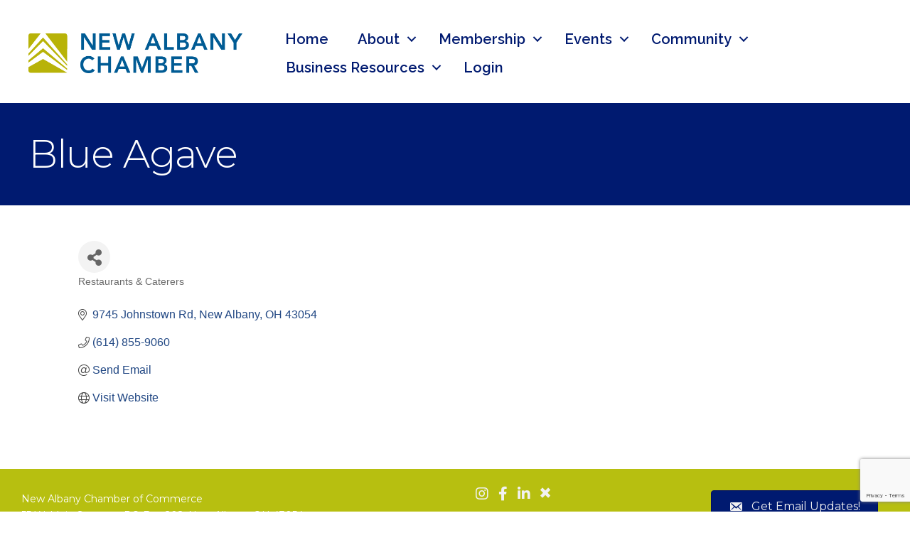

--- FILE ---
content_type: text/html; charset=utf-8
request_url: https://www.google.com/recaptcha/enterprise/anchor?ar=1&k=6LfI_T8rAAAAAMkWHrLP_GfSf3tLy9tKa839wcWa&co=aHR0cHM6Ly9jbS5uZXdhbGJhbnljaGFtYmVyLmNvbTo0NDM.&hl=en&v=PoyoqOPhxBO7pBk68S4YbpHZ&size=invisible&anchor-ms=20000&execute-ms=30000&cb=2x0cktmyh0d2
body_size: 48607
content:
<!DOCTYPE HTML><html dir="ltr" lang="en"><head><meta http-equiv="Content-Type" content="text/html; charset=UTF-8">
<meta http-equiv="X-UA-Compatible" content="IE=edge">
<title>reCAPTCHA</title>
<style type="text/css">
/* cyrillic-ext */
@font-face {
  font-family: 'Roboto';
  font-style: normal;
  font-weight: 400;
  font-stretch: 100%;
  src: url(//fonts.gstatic.com/s/roboto/v48/KFO7CnqEu92Fr1ME7kSn66aGLdTylUAMa3GUBHMdazTgWw.woff2) format('woff2');
  unicode-range: U+0460-052F, U+1C80-1C8A, U+20B4, U+2DE0-2DFF, U+A640-A69F, U+FE2E-FE2F;
}
/* cyrillic */
@font-face {
  font-family: 'Roboto';
  font-style: normal;
  font-weight: 400;
  font-stretch: 100%;
  src: url(//fonts.gstatic.com/s/roboto/v48/KFO7CnqEu92Fr1ME7kSn66aGLdTylUAMa3iUBHMdazTgWw.woff2) format('woff2');
  unicode-range: U+0301, U+0400-045F, U+0490-0491, U+04B0-04B1, U+2116;
}
/* greek-ext */
@font-face {
  font-family: 'Roboto';
  font-style: normal;
  font-weight: 400;
  font-stretch: 100%;
  src: url(//fonts.gstatic.com/s/roboto/v48/KFO7CnqEu92Fr1ME7kSn66aGLdTylUAMa3CUBHMdazTgWw.woff2) format('woff2');
  unicode-range: U+1F00-1FFF;
}
/* greek */
@font-face {
  font-family: 'Roboto';
  font-style: normal;
  font-weight: 400;
  font-stretch: 100%;
  src: url(//fonts.gstatic.com/s/roboto/v48/KFO7CnqEu92Fr1ME7kSn66aGLdTylUAMa3-UBHMdazTgWw.woff2) format('woff2');
  unicode-range: U+0370-0377, U+037A-037F, U+0384-038A, U+038C, U+038E-03A1, U+03A3-03FF;
}
/* math */
@font-face {
  font-family: 'Roboto';
  font-style: normal;
  font-weight: 400;
  font-stretch: 100%;
  src: url(//fonts.gstatic.com/s/roboto/v48/KFO7CnqEu92Fr1ME7kSn66aGLdTylUAMawCUBHMdazTgWw.woff2) format('woff2');
  unicode-range: U+0302-0303, U+0305, U+0307-0308, U+0310, U+0312, U+0315, U+031A, U+0326-0327, U+032C, U+032F-0330, U+0332-0333, U+0338, U+033A, U+0346, U+034D, U+0391-03A1, U+03A3-03A9, U+03B1-03C9, U+03D1, U+03D5-03D6, U+03F0-03F1, U+03F4-03F5, U+2016-2017, U+2034-2038, U+203C, U+2040, U+2043, U+2047, U+2050, U+2057, U+205F, U+2070-2071, U+2074-208E, U+2090-209C, U+20D0-20DC, U+20E1, U+20E5-20EF, U+2100-2112, U+2114-2115, U+2117-2121, U+2123-214F, U+2190, U+2192, U+2194-21AE, U+21B0-21E5, U+21F1-21F2, U+21F4-2211, U+2213-2214, U+2216-22FF, U+2308-230B, U+2310, U+2319, U+231C-2321, U+2336-237A, U+237C, U+2395, U+239B-23B7, U+23D0, U+23DC-23E1, U+2474-2475, U+25AF, U+25B3, U+25B7, U+25BD, U+25C1, U+25CA, U+25CC, U+25FB, U+266D-266F, U+27C0-27FF, U+2900-2AFF, U+2B0E-2B11, U+2B30-2B4C, U+2BFE, U+3030, U+FF5B, U+FF5D, U+1D400-1D7FF, U+1EE00-1EEFF;
}
/* symbols */
@font-face {
  font-family: 'Roboto';
  font-style: normal;
  font-weight: 400;
  font-stretch: 100%;
  src: url(//fonts.gstatic.com/s/roboto/v48/KFO7CnqEu92Fr1ME7kSn66aGLdTylUAMaxKUBHMdazTgWw.woff2) format('woff2');
  unicode-range: U+0001-000C, U+000E-001F, U+007F-009F, U+20DD-20E0, U+20E2-20E4, U+2150-218F, U+2190, U+2192, U+2194-2199, U+21AF, U+21E6-21F0, U+21F3, U+2218-2219, U+2299, U+22C4-22C6, U+2300-243F, U+2440-244A, U+2460-24FF, U+25A0-27BF, U+2800-28FF, U+2921-2922, U+2981, U+29BF, U+29EB, U+2B00-2BFF, U+4DC0-4DFF, U+FFF9-FFFB, U+10140-1018E, U+10190-1019C, U+101A0, U+101D0-101FD, U+102E0-102FB, U+10E60-10E7E, U+1D2C0-1D2D3, U+1D2E0-1D37F, U+1F000-1F0FF, U+1F100-1F1AD, U+1F1E6-1F1FF, U+1F30D-1F30F, U+1F315, U+1F31C, U+1F31E, U+1F320-1F32C, U+1F336, U+1F378, U+1F37D, U+1F382, U+1F393-1F39F, U+1F3A7-1F3A8, U+1F3AC-1F3AF, U+1F3C2, U+1F3C4-1F3C6, U+1F3CA-1F3CE, U+1F3D4-1F3E0, U+1F3ED, U+1F3F1-1F3F3, U+1F3F5-1F3F7, U+1F408, U+1F415, U+1F41F, U+1F426, U+1F43F, U+1F441-1F442, U+1F444, U+1F446-1F449, U+1F44C-1F44E, U+1F453, U+1F46A, U+1F47D, U+1F4A3, U+1F4B0, U+1F4B3, U+1F4B9, U+1F4BB, U+1F4BF, U+1F4C8-1F4CB, U+1F4D6, U+1F4DA, U+1F4DF, U+1F4E3-1F4E6, U+1F4EA-1F4ED, U+1F4F7, U+1F4F9-1F4FB, U+1F4FD-1F4FE, U+1F503, U+1F507-1F50B, U+1F50D, U+1F512-1F513, U+1F53E-1F54A, U+1F54F-1F5FA, U+1F610, U+1F650-1F67F, U+1F687, U+1F68D, U+1F691, U+1F694, U+1F698, U+1F6AD, U+1F6B2, U+1F6B9-1F6BA, U+1F6BC, U+1F6C6-1F6CF, U+1F6D3-1F6D7, U+1F6E0-1F6EA, U+1F6F0-1F6F3, U+1F6F7-1F6FC, U+1F700-1F7FF, U+1F800-1F80B, U+1F810-1F847, U+1F850-1F859, U+1F860-1F887, U+1F890-1F8AD, U+1F8B0-1F8BB, U+1F8C0-1F8C1, U+1F900-1F90B, U+1F93B, U+1F946, U+1F984, U+1F996, U+1F9E9, U+1FA00-1FA6F, U+1FA70-1FA7C, U+1FA80-1FA89, U+1FA8F-1FAC6, U+1FACE-1FADC, U+1FADF-1FAE9, U+1FAF0-1FAF8, U+1FB00-1FBFF;
}
/* vietnamese */
@font-face {
  font-family: 'Roboto';
  font-style: normal;
  font-weight: 400;
  font-stretch: 100%;
  src: url(//fonts.gstatic.com/s/roboto/v48/KFO7CnqEu92Fr1ME7kSn66aGLdTylUAMa3OUBHMdazTgWw.woff2) format('woff2');
  unicode-range: U+0102-0103, U+0110-0111, U+0128-0129, U+0168-0169, U+01A0-01A1, U+01AF-01B0, U+0300-0301, U+0303-0304, U+0308-0309, U+0323, U+0329, U+1EA0-1EF9, U+20AB;
}
/* latin-ext */
@font-face {
  font-family: 'Roboto';
  font-style: normal;
  font-weight: 400;
  font-stretch: 100%;
  src: url(//fonts.gstatic.com/s/roboto/v48/KFO7CnqEu92Fr1ME7kSn66aGLdTylUAMa3KUBHMdazTgWw.woff2) format('woff2');
  unicode-range: U+0100-02BA, U+02BD-02C5, U+02C7-02CC, U+02CE-02D7, U+02DD-02FF, U+0304, U+0308, U+0329, U+1D00-1DBF, U+1E00-1E9F, U+1EF2-1EFF, U+2020, U+20A0-20AB, U+20AD-20C0, U+2113, U+2C60-2C7F, U+A720-A7FF;
}
/* latin */
@font-face {
  font-family: 'Roboto';
  font-style: normal;
  font-weight: 400;
  font-stretch: 100%;
  src: url(//fonts.gstatic.com/s/roboto/v48/KFO7CnqEu92Fr1ME7kSn66aGLdTylUAMa3yUBHMdazQ.woff2) format('woff2');
  unicode-range: U+0000-00FF, U+0131, U+0152-0153, U+02BB-02BC, U+02C6, U+02DA, U+02DC, U+0304, U+0308, U+0329, U+2000-206F, U+20AC, U+2122, U+2191, U+2193, U+2212, U+2215, U+FEFF, U+FFFD;
}
/* cyrillic-ext */
@font-face {
  font-family: 'Roboto';
  font-style: normal;
  font-weight: 500;
  font-stretch: 100%;
  src: url(//fonts.gstatic.com/s/roboto/v48/KFO7CnqEu92Fr1ME7kSn66aGLdTylUAMa3GUBHMdazTgWw.woff2) format('woff2');
  unicode-range: U+0460-052F, U+1C80-1C8A, U+20B4, U+2DE0-2DFF, U+A640-A69F, U+FE2E-FE2F;
}
/* cyrillic */
@font-face {
  font-family: 'Roboto';
  font-style: normal;
  font-weight: 500;
  font-stretch: 100%;
  src: url(//fonts.gstatic.com/s/roboto/v48/KFO7CnqEu92Fr1ME7kSn66aGLdTylUAMa3iUBHMdazTgWw.woff2) format('woff2');
  unicode-range: U+0301, U+0400-045F, U+0490-0491, U+04B0-04B1, U+2116;
}
/* greek-ext */
@font-face {
  font-family: 'Roboto';
  font-style: normal;
  font-weight: 500;
  font-stretch: 100%;
  src: url(//fonts.gstatic.com/s/roboto/v48/KFO7CnqEu92Fr1ME7kSn66aGLdTylUAMa3CUBHMdazTgWw.woff2) format('woff2');
  unicode-range: U+1F00-1FFF;
}
/* greek */
@font-face {
  font-family: 'Roboto';
  font-style: normal;
  font-weight: 500;
  font-stretch: 100%;
  src: url(//fonts.gstatic.com/s/roboto/v48/KFO7CnqEu92Fr1ME7kSn66aGLdTylUAMa3-UBHMdazTgWw.woff2) format('woff2');
  unicode-range: U+0370-0377, U+037A-037F, U+0384-038A, U+038C, U+038E-03A1, U+03A3-03FF;
}
/* math */
@font-face {
  font-family: 'Roboto';
  font-style: normal;
  font-weight: 500;
  font-stretch: 100%;
  src: url(//fonts.gstatic.com/s/roboto/v48/KFO7CnqEu92Fr1ME7kSn66aGLdTylUAMawCUBHMdazTgWw.woff2) format('woff2');
  unicode-range: U+0302-0303, U+0305, U+0307-0308, U+0310, U+0312, U+0315, U+031A, U+0326-0327, U+032C, U+032F-0330, U+0332-0333, U+0338, U+033A, U+0346, U+034D, U+0391-03A1, U+03A3-03A9, U+03B1-03C9, U+03D1, U+03D5-03D6, U+03F0-03F1, U+03F4-03F5, U+2016-2017, U+2034-2038, U+203C, U+2040, U+2043, U+2047, U+2050, U+2057, U+205F, U+2070-2071, U+2074-208E, U+2090-209C, U+20D0-20DC, U+20E1, U+20E5-20EF, U+2100-2112, U+2114-2115, U+2117-2121, U+2123-214F, U+2190, U+2192, U+2194-21AE, U+21B0-21E5, U+21F1-21F2, U+21F4-2211, U+2213-2214, U+2216-22FF, U+2308-230B, U+2310, U+2319, U+231C-2321, U+2336-237A, U+237C, U+2395, U+239B-23B7, U+23D0, U+23DC-23E1, U+2474-2475, U+25AF, U+25B3, U+25B7, U+25BD, U+25C1, U+25CA, U+25CC, U+25FB, U+266D-266F, U+27C0-27FF, U+2900-2AFF, U+2B0E-2B11, U+2B30-2B4C, U+2BFE, U+3030, U+FF5B, U+FF5D, U+1D400-1D7FF, U+1EE00-1EEFF;
}
/* symbols */
@font-face {
  font-family: 'Roboto';
  font-style: normal;
  font-weight: 500;
  font-stretch: 100%;
  src: url(//fonts.gstatic.com/s/roboto/v48/KFO7CnqEu92Fr1ME7kSn66aGLdTylUAMaxKUBHMdazTgWw.woff2) format('woff2');
  unicode-range: U+0001-000C, U+000E-001F, U+007F-009F, U+20DD-20E0, U+20E2-20E4, U+2150-218F, U+2190, U+2192, U+2194-2199, U+21AF, U+21E6-21F0, U+21F3, U+2218-2219, U+2299, U+22C4-22C6, U+2300-243F, U+2440-244A, U+2460-24FF, U+25A0-27BF, U+2800-28FF, U+2921-2922, U+2981, U+29BF, U+29EB, U+2B00-2BFF, U+4DC0-4DFF, U+FFF9-FFFB, U+10140-1018E, U+10190-1019C, U+101A0, U+101D0-101FD, U+102E0-102FB, U+10E60-10E7E, U+1D2C0-1D2D3, U+1D2E0-1D37F, U+1F000-1F0FF, U+1F100-1F1AD, U+1F1E6-1F1FF, U+1F30D-1F30F, U+1F315, U+1F31C, U+1F31E, U+1F320-1F32C, U+1F336, U+1F378, U+1F37D, U+1F382, U+1F393-1F39F, U+1F3A7-1F3A8, U+1F3AC-1F3AF, U+1F3C2, U+1F3C4-1F3C6, U+1F3CA-1F3CE, U+1F3D4-1F3E0, U+1F3ED, U+1F3F1-1F3F3, U+1F3F5-1F3F7, U+1F408, U+1F415, U+1F41F, U+1F426, U+1F43F, U+1F441-1F442, U+1F444, U+1F446-1F449, U+1F44C-1F44E, U+1F453, U+1F46A, U+1F47D, U+1F4A3, U+1F4B0, U+1F4B3, U+1F4B9, U+1F4BB, U+1F4BF, U+1F4C8-1F4CB, U+1F4D6, U+1F4DA, U+1F4DF, U+1F4E3-1F4E6, U+1F4EA-1F4ED, U+1F4F7, U+1F4F9-1F4FB, U+1F4FD-1F4FE, U+1F503, U+1F507-1F50B, U+1F50D, U+1F512-1F513, U+1F53E-1F54A, U+1F54F-1F5FA, U+1F610, U+1F650-1F67F, U+1F687, U+1F68D, U+1F691, U+1F694, U+1F698, U+1F6AD, U+1F6B2, U+1F6B9-1F6BA, U+1F6BC, U+1F6C6-1F6CF, U+1F6D3-1F6D7, U+1F6E0-1F6EA, U+1F6F0-1F6F3, U+1F6F7-1F6FC, U+1F700-1F7FF, U+1F800-1F80B, U+1F810-1F847, U+1F850-1F859, U+1F860-1F887, U+1F890-1F8AD, U+1F8B0-1F8BB, U+1F8C0-1F8C1, U+1F900-1F90B, U+1F93B, U+1F946, U+1F984, U+1F996, U+1F9E9, U+1FA00-1FA6F, U+1FA70-1FA7C, U+1FA80-1FA89, U+1FA8F-1FAC6, U+1FACE-1FADC, U+1FADF-1FAE9, U+1FAF0-1FAF8, U+1FB00-1FBFF;
}
/* vietnamese */
@font-face {
  font-family: 'Roboto';
  font-style: normal;
  font-weight: 500;
  font-stretch: 100%;
  src: url(//fonts.gstatic.com/s/roboto/v48/KFO7CnqEu92Fr1ME7kSn66aGLdTylUAMa3OUBHMdazTgWw.woff2) format('woff2');
  unicode-range: U+0102-0103, U+0110-0111, U+0128-0129, U+0168-0169, U+01A0-01A1, U+01AF-01B0, U+0300-0301, U+0303-0304, U+0308-0309, U+0323, U+0329, U+1EA0-1EF9, U+20AB;
}
/* latin-ext */
@font-face {
  font-family: 'Roboto';
  font-style: normal;
  font-weight: 500;
  font-stretch: 100%;
  src: url(//fonts.gstatic.com/s/roboto/v48/KFO7CnqEu92Fr1ME7kSn66aGLdTylUAMa3KUBHMdazTgWw.woff2) format('woff2');
  unicode-range: U+0100-02BA, U+02BD-02C5, U+02C7-02CC, U+02CE-02D7, U+02DD-02FF, U+0304, U+0308, U+0329, U+1D00-1DBF, U+1E00-1E9F, U+1EF2-1EFF, U+2020, U+20A0-20AB, U+20AD-20C0, U+2113, U+2C60-2C7F, U+A720-A7FF;
}
/* latin */
@font-face {
  font-family: 'Roboto';
  font-style: normal;
  font-weight: 500;
  font-stretch: 100%;
  src: url(//fonts.gstatic.com/s/roboto/v48/KFO7CnqEu92Fr1ME7kSn66aGLdTylUAMa3yUBHMdazQ.woff2) format('woff2');
  unicode-range: U+0000-00FF, U+0131, U+0152-0153, U+02BB-02BC, U+02C6, U+02DA, U+02DC, U+0304, U+0308, U+0329, U+2000-206F, U+20AC, U+2122, U+2191, U+2193, U+2212, U+2215, U+FEFF, U+FFFD;
}
/* cyrillic-ext */
@font-face {
  font-family: 'Roboto';
  font-style: normal;
  font-weight: 900;
  font-stretch: 100%;
  src: url(//fonts.gstatic.com/s/roboto/v48/KFO7CnqEu92Fr1ME7kSn66aGLdTylUAMa3GUBHMdazTgWw.woff2) format('woff2');
  unicode-range: U+0460-052F, U+1C80-1C8A, U+20B4, U+2DE0-2DFF, U+A640-A69F, U+FE2E-FE2F;
}
/* cyrillic */
@font-face {
  font-family: 'Roboto';
  font-style: normal;
  font-weight: 900;
  font-stretch: 100%;
  src: url(//fonts.gstatic.com/s/roboto/v48/KFO7CnqEu92Fr1ME7kSn66aGLdTylUAMa3iUBHMdazTgWw.woff2) format('woff2');
  unicode-range: U+0301, U+0400-045F, U+0490-0491, U+04B0-04B1, U+2116;
}
/* greek-ext */
@font-face {
  font-family: 'Roboto';
  font-style: normal;
  font-weight: 900;
  font-stretch: 100%;
  src: url(//fonts.gstatic.com/s/roboto/v48/KFO7CnqEu92Fr1ME7kSn66aGLdTylUAMa3CUBHMdazTgWw.woff2) format('woff2');
  unicode-range: U+1F00-1FFF;
}
/* greek */
@font-face {
  font-family: 'Roboto';
  font-style: normal;
  font-weight: 900;
  font-stretch: 100%;
  src: url(//fonts.gstatic.com/s/roboto/v48/KFO7CnqEu92Fr1ME7kSn66aGLdTylUAMa3-UBHMdazTgWw.woff2) format('woff2');
  unicode-range: U+0370-0377, U+037A-037F, U+0384-038A, U+038C, U+038E-03A1, U+03A3-03FF;
}
/* math */
@font-face {
  font-family: 'Roboto';
  font-style: normal;
  font-weight: 900;
  font-stretch: 100%;
  src: url(//fonts.gstatic.com/s/roboto/v48/KFO7CnqEu92Fr1ME7kSn66aGLdTylUAMawCUBHMdazTgWw.woff2) format('woff2');
  unicode-range: U+0302-0303, U+0305, U+0307-0308, U+0310, U+0312, U+0315, U+031A, U+0326-0327, U+032C, U+032F-0330, U+0332-0333, U+0338, U+033A, U+0346, U+034D, U+0391-03A1, U+03A3-03A9, U+03B1-03C9, U+03D1, U+03D5-03D6, U+03F0-03F1, U+03F4-03F5, U+2016-2017, U+2034-2038, U+203C, U+2040, U+2043, U+2047, U+2050, U+2057, U+205F, U+2070-2071, U+2074-208E, U+2090-209C, U+20D0-20DC, U+20E1, U+20E5-20EF, U+2100-2112, U+2114-2115, U+2117-2121, U+2123-214F, U+2190, U+2192, U+2194-21AE, U+21B0-21E5, U+21F1-21F2, U+21F4-2211, U+2213-2214, U+2216-22FF, U+2308-230B, U+2310, U+2319, U+231C-2321, U+2336-237A, U+237C, U+2395, U+239B-23B7, U+23D0, U+23DC-23E1, U+2474-2475, U+25AF, U+25B3, U+25B7, U+25BD, U+25C1, U+25CA, U+25CC, U+25FB, U+266D-266F, U+27C0-27FF, U+2900-2AFF, U+2B0E-2B11, U+2B30-2B4C, U+2BFE, U+3030, U+FF5B, U+FF5D, U+1D400-1D7FF, U+1EE00-1EEFF;
}
/* symbols */
@font-face {
  font-family: 'Roboto';
  font-style: normal;
  font-weight: 900;
  font-stretch: 100%;
  src: url(//fonts.gstatic.com/s/roboto/v48/KFO7CnqEu92Fr1ME7kSn66aGLdTylUAMaxKUBHMdazTgWw.woff2) format('woff2');
  unicode-range: U+0001-000C, U+000E-001F, U+007F-009F, U+20DD-20E0, U+20E2-20E4, U+2150-218F, U+2190, U+2192, U+2194-2199, U+21AF, U+21E6-21F0, U+21F3, U+2218-2219, U+2299, U+22C4-22C6, U+2300-243F, U+2440-244A, U+2460-24FF, U+25A0-27BF, U+2800-28FF, U+2921-2922, U+2981, U+29BF, U+29EB, U+2B00-2BFF, U+4DC0-4DFF, U+FFF9-FFFB, U+10140-1018E, U+10190-1019C, U+101A0, U+101D0-101FD, U+102E0-102FB, U+10E60-10E7E, U+1D2C0-1D2D3, U+1D2E0-1D37F, U+1F000-1F0FF, U+1F100-1F1AD, U+1F1E6-1F1FF, U+1F30D-1F30F, U+1F315, U+1F31C, U+1F31E, U+1F320-1F32C, U+1F336, U+1F378, U+1F37D, U+1F382, U+1F393-1F39F, U+1F3A7-1F3A8, U+1F3AC-1F3AF, U+1F3C2, U+1F3C4-1F3C6, U+1F3CA-1F3CE, U+1F3D4-1F3E0, U+1F3ED, U+1F3F1-1F3F3, U+1F3F5-1F3F7, U+1F408, U+1F415, U+1F41F, U+1F426, U+1F43F, U+1F441-1F442, U+1F444, U+1F446-1F449, U+1F44C-1F44E, U+1F453, U+1F46A, U+1F47D, U+1F4A3, U+1F4B0, U+1F4B3, U+1F4B9, U+1F4BB, U+1F4BF, U+1F4C8-1F4CB, U+1F4D6, U+1F4DA, U+1F4DF, U+1F4E3-1F4E6, U+1F4EA-1F4ED, U+1F4F7, U+1F4F9-1F4FB, U+1F4FD-1F4FE, U+1F503, U+1F507-1F50B, U+1F50D, U+1F512-1F513, U+1F53E-1F54A, U+1F54F-1F5FA, U+1F610, U+1F650-1F67F, U+1F687, U+1F68D, U+1F691, U+1F694, U+1F698, U+1F6AD, U+1F6B2, U+1F6B9-1F6BA, U+1F6BC, U+1F6C6-1F6CF, U+1F6D3-1F6D7, U+1F6E0-1F6EA, U+1F6F0-1F6F3, U+1F6F7-1F6FC, U+1F700-1F7FF, U+1F800-1F80B, U+1F810-1F847, U+1F850-1F859, U+1F860-1F887, U+1F890-1F8AD, U+1F8B0-1F8BB, U+1F8C0-1F8C1, U+1F900-1F90B, U+1F93B, U+1F946, U+1F984, U+1F996, U+1F9E9, U+1FA00-1FA6F, U+1FA70-1FA7C, U+1FA80-1FA89, U+1FA8F-1FAC6, U+1FACE-1FADC, U+1FADF-1FAE9, U+1FAF0-1FAF8, U+1FB00-1FBFF;
}
/* vietnamese */
@font-face {
  font-family: 'Roboto';
  font-style: normal;
  font-weight: 900;
  font-stretch: 100%;
  src: url(//fonts.gstatic.com/s/roboto/v48/KFO7CnqEu92Fr1ME7kSn66aGLdTylUAMa3OUBHMdazTgWw.woff2) format('woff2');
  unicode-range: U+0102-0103, U+0110-0111, U+0128-0129, U+0168-0169, U+01A0-01A1, U+01AF-01B0, U+0300-0301, U+0303-0304, U+0308-0309, U+0323, U+0329, U+1EA0-1EF9, U+20AB;
}
/* latin-ext */
@font-face {
  font-family: 'Roboto';
  font-style: normal;
  font-weight: 900;
  font-stretch: 100%;
  src: url(//fonts.gstatic.com/s/roboto/v48/KFO7CnqEu92Fr1ME7kSn66aGLdTylUAMa3KUBHMdazTgWw.woff2) format('woff2');
  unicode-range: U+0100-02BA, U+02BD-02C5, U+02C7-02CC, U+02CE-02D7, U+02DD-02FF, U+0304, U+0308, U+0329, U+1D00-1DBF, U+1E00-1E9F, U+1EF2-1EFF, U+2020, U+20A0-20AB, U+20AD-20C0, U+2113, U+2C60-2C7F, U+A720-A7FF;
}
/* latin */
@font-face {
  font-family: 'Roboto';
  font-style: normal;
  font-weight: 900;
  font-stretch: 100%;
  src: url(//fonts.gstatic.com/s/roboto/v48/KFO7CnqEu92Fr1ME7kSn66aGLdTylUAMa3yUBHMdazQ.woff2) format('woff2');
  unicode-range: U+0000-00FF, U+0131, U+0152-0153, U+02BB-02BC, U+02C6, U+02DA, U+02DC, U+0304, U+0308, U+0329, U+2000-206F, U+20AC, U+2122, U+2191, U+2193, U+2212, U+2215, U+FEFF, U+FFFD;
}

</style>
<link rel="stylesheet" type="text/css" href="https://www.gstatic.com/recaptcha/releases/PoyoqOPhxBO7pBk68S4YbpHZ/styles__ltr.css">
<script nonce="zJ7JE03gHtPvQG22EXNHUw" type="text/javascript">window['__recaptcha_api'] = 'https://www.google.com/recaptcha/enterprise/';</script>
<script type="text/javascript" src="https://www.gstatic.com/recaptcha/releases/PoyoqOPhxBO7pBk68S4YbpHZ/recaptcha__en.js" nonce="zJ7JE03gHtPvQG22EXNHUw">
      
    </script></head>
<body><div id="rc-anchor-alert" class="rc-anchor-alert"></div>
<input type="hidden" id="recaptcha-token" value="[base64]">
<script type="text/javascript" nonce="zJ7JE03gHtPvQG22EXNHUw">
      recaptcha.anchor.Main.init("[\x22ainput\x22,[\x22bgdata\x22,\x22\x22,\[base64]/[base64]/[base64]/bmV3IHJbeF0oY1swXSk6RT09Mj9uZXcgclt4XShjWzBdLGNbMV0pOkU9PTM/bmV3IHJbeF0oY1swXSxjWzFdLGNbMl0pOkU9PTQ/[base64]/[base64]/[base64]/[base64]/[base64]/[base64]/[base64]/[base64]\x22,\[base64]\x22,\x22JMKcWhbDh8OEwoNTw7QTEsOZCyrDghPCrAoyw60Aw77Du8Kcw6vCi2IRAmBuUMO3IMO/K8Okw6TDhSlEwqHCmMO/SDUjdcOHQMOYwpbDgsOSLBfDl8KIw4Qww5IEWyjDicKkfQ/Cg3xQw47CucKubcKpwrPCjV8Qw5fDtcKGCsOKPMOYwpAREHnCkywld0hgwrTCrSQ9GsKAw4LCixLDkMOXwqc0Dw3ChXHCm8O3wrZwElRWwpkgQV3CnA/CvsOSQzsQwrPDoAgtXk8YeX8WWxzDjj99w5ETw7RdIcKmw7xofMOKXMK9woRCw5A3czF2w7zDvkpKw5V5PMO5w4UywrrDt07Csxc+Z8O+w7hcwqJBY8KDwr/DmyDDtxTDg8Kzw6HDrXZ2eShMwpLDuQc7w7/CpQnCinXCvlMtwoZkZcKCw68hwoNUw4UQAsKpw6nCmsKOw4h6bF7DksODCzMMP8K/ScOsGjvDtsOzCsKNFiBWRcKOSW/[base64]/w6s9w5odwq/CusO5GWnCtWnDgwPCtTPDiMKvwpLCm8OifsOIdcOlTE5tw7pGw4bCh13DpsOZBMO2w6dOw4PDphJxOQLDiivCvBl8wrDDjxEqHzrDscKOThx0w6hJR8KkMGvCvjZ0N8OPw7RBw5bDtcKWQg/DmcKXwrhpAsO7eE7DsSU2woBVw5FlFWUJwrHCh8OWw7oFL1pJETnCpMKUDcKzacOVw5BHDToPwqgXw57CgUUfw4HDhcKULMO6K8KOHMKpTETCq3FKBnLDosK1wqxcKsOXw5jDnsKXVl/CvArDq8KZKsKNwoA3wq/CmsOHw57DkMK0Q8Ozw4LCk0opdsO/wo/CocOmMADDsBcME8OoDEBPwpfDr8OgU3jDlCoZbcOSwotISEJAQQDDtsKUw4kBfsOiNX7DrhbDjcKlw7V1wpICwrHDiW/[base64]/DlGDDrjbCk3E5wr0MRMOgw5zCgcO4w4Fmw5nDsMO8dw1QwrtWYcOtIn5Zw5t7w4XDkngDaVnCjmrDmcKdwr0dWsKtwr1rwqEOw47Ch8KzEkwEw6jCpH8Be8K1G8K9FsOZwpnCmFgqRMKgwrzCkMOTAVNWwozDrsO2wrV6b8Otw63Cgz1eQV7DuBrDgcOEw4w/w6rDscKRwqXDuyHDr0nCkVLDjsObwodsw70odMKpwq5iaAgqbMKUPmxLCcOuwpNUw5XCjw/DnV/[base64]/KMOWKlfDnm3CgMOyDFTCm8KXwp/[base64]/w5pewpM/HW/Dl8OLw75Dw7XCvwgvwoEBNMKvwoTDs8K3fcO/FETDvsKXw7zDmghBb0QdwpAbF8KyA8K4Sh3Dl8Ovwq3DmMO3WcKgc1Q+KBFew5HCtSU7w6DDol3Cl3I0wo/DjsKWw7LDmmrDkMKRAm8xFsKlw4XCnF9PwqfDisOxwqXDicKyMxrCp2BrCyt7dBDDmFTCvEHDr3IewoY6w6DDrcODRx0nw4vDnMOSw7g7VETDgsK4YMKySsO0BMKAwpB5V0AFw4tGw4/DoUTDocODdcK7wqLDlsKuw5bDtSR8ZGxdw6J0CMK3w60ONgfDtkbCqcOJwojCosKhw7fCgsOjPGDDrsK5wqTCo13CusOaHXjCp8ODwprDj0rCjT0Pwo8tw7HDrMOLYHlALCfCsMO3wpPCosKYb8OQfMO/[base64]/DjWDDj8Ojwq8EdsOCUcKLPWrDhcKXwpR2wrfCrgfDsVfCi8KBwpZxw4UTBsK0wr/DisO9O8K/McOuwpbDtTMLwoZ2eydmwowUwqsIwo4TRhYSwq/Cvg8Tf8OVwoRNw7nCjyTCsQk1THPDnHXCuMO+wpZKwqHCkz3DmsO7w7/Cr8OQfypAw7DClMOxSsOMw4nDgkzCnGvCmcOOw6XDkMKxa0HDkDDCiw7Dl8KjGsO9IkVDWHYkwpXDsgVkwr3DusKNRsKyw7fDiBg/w5V1SsOkw7QmD29sHQrDuGLCvWYwccONw41kE8O2wqsGYw7CnkMLw6LDpMKpYsKhcsKMb8ODwrfCgMKFw4dfwodCTcKqdGvCgXI3w5/CuDTCsT4mw6daB8Orw4E/wrTDh8Ocwr5FUhgRwozCtMOrRUnCo8KFa8Ksw6sfw7wWAsOFHsOIB8Kuw6IwSsONESnCrHECSHYkw4bDuUIowr/Cu8KQZsKRf8Odwo/DucOeHy7DksKlLFo3w5PCnMOlKsKfDXPDjsOVdTLCr8ObwqxBw5BKwoHCkcKMUltGLsOqUl/Cvi1VBMKaVD7CkcKKwoRAOjLCnGfCmmTCgzrCpCsyw7Zxw5DDqVjDswhPRMO1UQNyw4/ChMKzbVLCoRXDusKOwqMbwpsAwqlZSirDhzLCgsKawrFlwrMiNm4Mw7RBM8K6TMKqeMOswrYzwofDqTNjw6bDncKtGwfCtcKSwqdgwqDDjsOmA8OsZwTCuT/DgWLCn0PCtkfDplVIwrVTwoDDtcO7w78ZwqsmH8OVLyh6w4fDvsOsw7HDkkdnw6I/w67ChsOnwppxRx/CnMKQWcOSw7Vzw6/[base64]/CrSBNWMKfw5w7woI0w6EHwq1bwoLCvTnDqQJwOxhyTS7Ch8O8QcOJOGTCp8Kvw4ZnGwImBMONwr0lI0ITwpYoAMKJwo0vBw3CoDPCsMKew7dhS8KcbcO5wp3CqsKKwoY6FsKaT8OEScKjw5MCccO/HT8AGMOoPAjDkcO1w5JcNcOHZjrDgcKlwoLDtMKBwpl/[base64]/[base64]/[base64]/DssK8N8KIwq85w6g2BMOnKirClcKGIcKzfAxQwpDCicORKMK8wrYFwrl1VDZdw6/DgAcZKsKbBsKrdyscw70Jw7jCucO/JcOrw68TOMO2OMK8HjBTw53DmcKtKMKEPsKyeMOpdcOTZsKJOm0kO8KGwpQ1w7fChsKBw4VJPAXCq8OUw5rCiQdXFTA9wonCgHwzw5TDnVfDncKLwoo0fiDCm8K2IADDoMORBU7ClRLCiF1je8KXw6TDkMKQwqB1AcKld8K/wr5/w5DCq359ScOjUsOvbi0zwr/Dh05XwpcbV8KeQsOcMmPDkBEDPcOWwovCmRTCucOjaMKObGI3GnQNw6NCCFrDqGM9wobDiGTDglRmFAvDqA/DncOLw6xsw5nDjMKaDsOTYi5mAsOIwrIVaE/Dt8OqZMORwo/CmBx7CMOHw7RtfMKww6E7cyFvwqxuw7LDt1FKXMO2w7TDicO1NMKdw75hwp1swr5/w6MidyMXwqvCi8OxUHXCuhgcZsOCOMO0LMKEw64XBjbDjcONw4/DtMKdwrvCoxLCmmjDtC/DmzLCuyLDnMKOwo3CsHnDhTxHO8KFwpjCoBnCqmTDjUYmw55Pwr/DvsKNw5zDrCAqbsOsw6rDh8O5ecONwqfDp8KKw5bCvC1dw5JNwqlAw6AYwo/Dsy4qw7B9GkLDuMO6Fy/[base64]/CnknCkz1IQynDocOHw654dsK5CcKDwpNfwpkxwoUiJk9vwqnDosKJwqzCiUoBwpDDu20tORFeOsOMwoXChE7CgxICwpDDhBUTR3AoLcOnCn3CqMK/[base64]/Dhy/CtcOcw6LCo8KDwoERKQbCn8KWeMKnfy3CgMK6wpjCiW4RwrXDk1gjwo/DsDEewrvDo8KOw7dGwqcCwozDjMOZXcOXwpPDshk9w5EswrpRw4PDscO/w5wWw6llKcOhOH3DvV7DpMK7w4o1w7tCw6g5w4wKYgdGPcKoGMKDwpMYMVzDoQrDmMOUb2Y1CMK7JnZgw6Aow7rDj8O8w4DCncK1EcK5SsOJTVLDnMKvJcKAwqzCmMOAJ8O1wrvChXbDimrDvyLDjzMRB8KRG8OfWyTCgsKDBgZYwp/CsxPDjX4iwp7Cv8KLw4B6w67CsMO8H8OJCcOHFcKFwrYJFAjCn11/Jw7CoMO0WzU4P8OAwqdVwqtmVMOSw6wUw5ZKwpgQecOaPcO/w6ZrfnVow4xPwrfCj8OdWcOMUBvChcOqw5hMw7HDicOeRsOWw4/CuMO9wp4jw6jChsO/[base64]/CizsVw4vDpAsKwofCmU90wofCv31Hw7HDnwdawr9Uw4AYwqdIw4tZw5ViNsK+wpPCvFPCr8O/FcKyT8KgwqrCtBFedyEqV8KGw7nCh8OYG8KRwoBswocXeilswr/CsEc1w5LClRhiw7XDhUFJw7o3w7TDi1UOwpYbw4rCmMKJdizDuwZVbMOYTMKRwrDCnMONcRwBN8OgwrzCuS3Dl8K2w7bDlsOiPcKQGSg9T35cw6XCtGk7w4fDjcKnw5tBwociw7vCnyfCocOnYMKHwpEpazEOJcOywo0twpvCiMKmwok3FcKZJ8KiGSjDocOVwq/DgBfClcKrUsONdsO1CUxpexsDwosPw5xJw7TDi0DCoR0NAcOzbxPDqn8RBcOdw6LCghhBwqXCiQVJQ0zChm/DiRx3w4BbG8OHaW5Sw4oLABE2wp3CuAnDg8KYw5xbN8KBDsOfD8OkwrhgIMKMw57CvsO4UsKBw7XDg8OAG0rDocKww4YjFUzCmzXDqS8vDMKsQH5iw7nCkk/DjMONO0HDkH59w7ETwpjCvMKkw4LCtsKhbn/CqkHCisOTwqnClMORSMOlw4ouwqfCmcKndmwmfD8RD8KSwqrCnEjDrVrCsCNowoI5w7fCpcOmEsK1AQ7DsHY4YcOjwozCjkJ1THAiwozCpi93w4FVQG3DuBrChFEEL8KuwpPDhcKrw4ZzBR7DnMOPwoLCnsOPNMOQZsOHXcKgwonDoFDDuxLDg8OUOsK5MC/CnypYLsOxwpMbOcOnwo0QLcKuw4ZywrBLNMOSwo/DuMKfdSk1wr7DqsKiAXPDs1vCucOoITXDnXZqDndzw4rCnUXCg2TDvygrcwnDpjzCvGxSQBx1w6zCu8KBJBnCmk9XERpve8O9wo/CtH9Nw6YCwqoBw547wrzCgcKVGn3DksOPwpU5w4DDikUlwqBhElVTS0jCtDfCtHAxwrh0B8OIXyluw5XDrMOnwo3Drgk5KMOhw4dTdEUWwrbCmcKPw7TDgsOQw4bDk8Kgw7rDusKBDXJswrbDiQh7PyvDh8OPG8Orw7zDuMO7w6lqw7XCpsO2wpvCr8KTGnzDmHR5w7/[base64]/DocOUwo/[base64]/wpEvwr7Cij/CtjrDsA0Vw6hIf3jDiWzDiSRNwo/DrsKSNR9ww5AZGwPCvcKyw4LCnUPCuxzCvQXDrcOww74Qw5Yqw5HClnLCn8KgcMK3w7UwSC5Iw70jw6Ngb059W8Kuw7xYwqzDmCccwp7ChXrDhlnDpmo/[base64]/[base64]/[base64]/Cjh/CqMOFw4sNwpI7wq/Dizc6AMO4wqvDmTh+E8KeNMK8PC3DhcKueznCj8KGw48mwokXYybCisO7wogqScOlwoV7ZMOPaMOTMcOmfRldw5I7woBFw5rDrEjDthDCmcOOwpvCtMKdN8KIw6nDpEnDl8Ofb8OWU1I9JCEbZ8KywoLCml46w77CmwrCtQrCjCcvwrjDrsKXw6ptMHM4w4DCi2/Do8KNO3EBw6hKesKcw7k4wo98w5vDlxHDnU1GwoYiwrgUw6nDpMOJwrDDj8Oaw6o6asKxw67CgivDpcOOTlbCikvCt8OFPS7CjMOjRnzCncK3wrEBCCg2w7XDqGITd8OpccO+wqXCvjHCtcKwQsOgwr/DkRFfLQ3CmhnDgMKjwrF6wojCusO1w7jDnznDlsKew7jChws1woHCmwvDgcKnHg8fKQDDjcOOUmPDtMKRwpN3w5HCjGoJw5puw47CoQjCoMOaw6TCs8OHMMOJC8OLBMOsFcKGw5lQFcKswpvDujJVc8OgbMKmfsKSasOvJQTDucKwwpF0AzrChwbCiMO/w6PCm2RQwrttw5rDgkfCjyUFw77DvcOLw7/DgU1+w4VOFcK8FMOPwrNzacK4Lm46w5PCgyLDlMKhwoghJcKbIyA8wrEpwro9Aj3DsCYZw5Ijw7lww5fCuy7Cv18bw5HDsBx5OGTCrChWwoDCuBXDrHXDu8O2dSwnw6LCuyzDtAvDmcKGw7/Co8KYw5RRw4RFFx3CsGhnw5vDv8K0GsKiwr/CvMKawrcTMcOjHsK/w7dXw4Q8XhsCaizDusOXw7zDhgHCj0TDtmfDkHQSRV4FNhLCssK8WF0tw7fCvMKIwp9gOcOLw7NWVAzCn0Fow7XCgsOOw7LDjG8PJzfCrm4/wpVQNsOMwrPCpgfDtcOyw4Arwrs+w6FEwpYuw6vDucK5w5XCsMOdIcKOw4NJw5XCnggHbcOXEcKBw6LDhsKIwqvDucK3TcK3w77DvClhwptLw4RJPDPDiUHDvDlme3cmw7FcN8OVGMKAw5JCK8KhMMOlZCs1w5LCjcKcw7/DrG/Dow3Dum5Zwqp+wppOwobCrTB/woHCugstIMOEwr9Cwq3Ch8Klw54awrAqA8K8fkvCmWZPNMOZCTl9w5/DvMObXMKPAnw/wqpDXMKPd8OEw4gvwqPCo8O+dnYtw4M3w7rCgFXDhMOLJsOvSmTDpsK/wrl4w50ww5fDilzDvEJYw4g5E33DswNWDsKZwpHDsVBCw6DCkMOHWU0iw7PDrsKgw4XDtMOdejd+wqojw5bChgc5QDXDnEPCucOEwqDChBlPAcKYB8OJwp3DoHvCr0fCnsKtOFAGw7NiSWbDhsOOUsO4w7DDsGzCv8Kmw7YAQl9gwp3Co8OTwp8Gw7HDiU3DvS/DvmM5w7fDn8KZwpXDpMKyw6nCuwQRw7IXSMOGLWTCkxPDiG4twqMEJ30cJMKUwrV6GUk8fH/CiCXCo8KjNcK+YHvCihwUw5cAw4TCl0prw7IyYwXCq8KWwrFOw5fCisOIR342wqbDrcKow7BzbMOWw5law6TDi8Ocwq8/[base64]/L3RESMKJwqPCjcKeHC5qw5BCw5bDpsKxwoxww4zDiX4Cw5fCmGbDnhTCn8KxwoRQwr7CkcKfwqIGw5rDisOcw5rDhMOSZ8OwJyDDnUwrwo/[base64]/UsKHXWAhFMO7w4I9WMOOXsOSDkrCoC5pfcKSCTDDmsOlVDXCkMKUwqLDqsKvFMOGwrzDsW/[base64]/CnsKqCiIjwqTDnWV/woYtOjkuFWAzw6bCr8OqwrnDksK1woNJw7ErPichw5s7bR/Di8Kdw6LDucOKwqTDkC3DsWkQw7PChcOmL8KRbyPDv3TDoxLCvsKbGV0JZG/DnX7DgMKRw4dYbiBew4DDrwIsVgDCp0TDsS0jCmXDn8KmDMOxExwUwpB7EsOpwqcSZiEoYcOswonCgMKTBRtwwrrDu8KtD1MIWcOGVsOEbnTDlUVxwobDn8Kmw4gBJQPCkcKIGMKdQEnCiT/CgcK/[base64]/OCzDo1rCtMOswpnDo8KhwrjDjcOmGy1/wrR8TBNdWMK3cijDhsOza8KlEcK1wqXDuzXDniM8woVKw7xpworDjE1uOsORwqzDrHVIw6FZGMKHwpvCpMO+wrZhNcK+JiJJwr/DqcK1dsKNUsK0FcKCwoINw6DDuWQIw49wKDgqw4zDsMOBwr/CnCx3ScOYw6DDlcKHfMKLP8KKQgIVw5Vnw7jCvsKaw6bCn8KnLcOXwpFnwoAOWcOdwrjChVtrecOHBMOowpE9E2rDqg7Dv2nDqhPDpcKnw4wjw4vDrcOmwq5dDjHDvCzDlTdFw6wrSWXCuHbCtcKaw7ReDQU0w4XCo8O0w4/CvsKLTRQaw7tWwopfHWILX8KfCwHDt8OvwqzCm8KawprCkcOQwrDCmGjCi8O8MATCmw4vGHFnwqnDpcOwAsK4W8KfJz7Cs8KHw4kMVsK7FWtsZ8KPQcKgRjbCtnfDpsOpwpTDh8OVccORwobDvMKYw5vDtWw1w5Itw7g0PVA6WihBw7/DpVTCn3DCpi7DrHXDhWPDqjfDncOBw5onCWbCgHFNCsOrw4cgwozDucOtwpkfw7wzCcOxOMKQwph8BcKQwpbCksKbw41/[base64]/w4ImwqVOwqUZYR/Dk8KIL8Onw4l/wq7Cl8KkwrLCgmFEwoDDncK9PcO1wpzCo8KzOFTClELDr8Knwr7DqsOLZMOUGXjCjMKjwoPCgg3Cm8OxNRvCvsKNLm82wrIqw4PDkzPDsWDCjcKiwoonCFrCtn/DrcK7fMO8fsOxU8OzQDbDi1Jqwpl4JcOBRwRrIVdfwprCvcOFTS/DrcOzwrjDs8O6XFURRSnDvsOGQsOdHwchGAVqw4bCgQcww6DDt8KGKAgyw5fDr8KtwrhNw5oHw5PCpn1nw7MhCThVwqjDlcKXwpHCiUvDtApmdMOhe8ORwpLDo8Kww6cHISZaZAdOUsOpTsOROcO4VgfCkcKAbcOlIMK4wovDjBTCvQAtUWI/w5HCrMO0FQzClMKlL0bDqMOnaQDDhyrDuH/CsyrDp8K7w5sww6nDjnh7TzzDlsO4V8O8wqlebhzCjcK2D2QGwoF5eg4CEBopw7XCg8K/wpBXwqfDhsKeD8KZX8K4NBXCjMKTKsO+RMOswpR2BXjDsMK/R8OnecOnw7ESEGolwoXDkHpwN8O0wq/Ci8KnwqpcwrbCmBpwXmMSDcO7B8KUwqBMwqJxZsOvdVdcw5rConnDjm7ChMKfw6fCjMKwwoMIw5RtSMObwp3Cj8KTWGLCvQBGwrDDml5Qw6coT8O3VsOjMwsMwrdVSsOnwpbClsKdMcOlYMO9wod9Q3/CkMKmEsKNccK6HklxwpJ4w7F6W8K9wqLDscOiwoZHUcK9Lw9Yw4Mvw67Dl2TDrsK3woFvwpPDtcK7FcKQOcKTRwlYwo1VDQzCiMKrPG8Sw7DCtMK0IcOrJj/DsG/Coxohd8KEdsOgZ8OAAcO6TMOvAMO3w4DDlyvCtUXDtsORPk/CgQPDpsKWVcKIw4DDm8Ocw689wq/DvEtVBl7CmcK5w6DDsw/DlcKKwrEXEMOgLcONFcKdw5l0wp7Dg3PCqwfCuHPDkhTDnRbDuMO4wpx4w7rCj8OKwqVIwrF6woAxwpgAw6LDjsKULk7DoC/ChQ3CssOTZsOPEsKHLcOeMMKFXcKIC1tfQhbDh8K7FcOuw7A/CkZzIcOJwrkfO8OVKsKHNcK7wpPCl8OvwpU1OMOROwnDsDrDqGDDsWbCumYewrwyaF44fsKcwqLDkSTDkAYZw6nCiRrDvsO8a8OEwrZZwrzCusKZwqwNwozCrMKQw6pYw4hYwoDDvMOew6HCvS/DkhvCi8OlQxvCk8KHVMOCwoTClG3DpcKEw6ZSd8Ktw48WV8OJbcO7wrUXN8KWw5vDm8Osei3CjnLDs34Pwq1eb2U9diDDkW3CncOHBSNHw7kcwol9w4PDhcKlw68oLcKqw5ZLwpA3wrfDohHDgFXCmMKlw6PCtX/Cs8OGwrbCi2nCm8OLY8OoMAzCsW3ClVXDgMKTLh5nw4nDucO4w4ZYVCtiwobDs2XDuMKgZn7ClMOLw7TCtMK0wqvCmMK5wpcGwrnCr03Csn7CgULDlcKIDjjDtMK7LMOQRsOfFXdhw4/CtkTDnhUswpzCjcO/wr5ePcK5KR9wGMKQw4AzwrjCkMKJOMKTOzJdwqLDuU3DkEgqCCPDl8OIwrxKw7JwwrfCqFnCtsOPYcOhwrouKcOIUsKIw4TCpnQ1Z8KAVBnChlLCti0qasOUw4TDinoEcMKWwoJkCMOcHw/ClMKLYcKZdMK+BAPCgcO3CMOSLVwOIkTCg8KXLcK2wrloAUZlw5EfesKEw6PDjcOGasKbwo5/dk7CqGrCnE9rBMKPA8O2w6PDjAvDqcKiEcOzGl/CksOGGl8sOzjCpnPDicOdw43DjXXDkUJuw7pMUyA5An5gWsK1wo/DnkzClRnDh8KFw7FywpAswpgMYcO4SsOgw4tJOxMreE7Dmlw0cMO0wrMAw6zCtcK7CcKYwonCusKSw5HCtMOGfcKiwpBBD8OcwqnCh8KzwqbDnsO2wqgjUsKoWMOyw6bDs8KMw79HwprDuMO1ZEl/OFxUwrVUTXNOw60Zw79XTlPClMOww6VSwpMHTDXCnMODbSvCgwFawqnCpMKlfwnDjTsSwoHCosKpwobDvMKxwpIqwqh8BW4DMcKlw5fDtBLDi05/[base64]/bXVPPFMJZcKGwoDDn3hiBgEWw4DCiMO+YsOww7ARZMO+PV8gD2DCpsKGKBjCjjVFR8Kiw6TDhsOzTcKiG8OycjDDksO3w4TDnDPCqDlTUsKcw7jDtcO/w70awpsYw4bCqHfDug5tLMO8wo/CvMKiDi4ibsK8w4QOwqzDonHDvMK/UlpPw5Iawpk/b8KiFF8LacOJe8OZw5HCowNkwpNSwonDkUQ6w58nw7/Dq8OuXMKTw5HCtyNMw4RjDxwcw7XDucKJw6nDt8KnfVXCuW3CtcKKdyItMn/DkcKhLMODSipGJyIeEmXDnsO9K38pLmR2wqvDmAPCv8KDw5BJwr3CpgILw64gwrRfSVLCvsOKJcOPwozCtMKpdsOmXMOKMQpmMSZADjZPw6rCuWvCoVsjJQTDqcKjPnHDgsKGZDXDkAA4asKQRhHDjMKWwqTDrWEXUsK8XsOAwqw4wqjCqMO/[base64]/Dt8KZYmwwcUV8XcKXBiQTw4Z3W8Kjw7gfw5zChlsYwrDCicKXw6fDpMKGDsKTdiVgIxU0biLDpsOjIHhnCsKxMnbChsKqw5DDkHsNw6fCn8OeVg8jw688I8KxJsKQWGrDhMKpwpoCPH/[base64]/[base64]/CqGxxwppjYzEwN8KTasK/HRNReydxHMK+wpzDtjXDlsOrw6PDlXXCocOqwrYyUHjCgcOnEsKBQTV3w7FMw5TCg8KIwqvDt8KTw6JuT8Ogw5N7ecOqFQB/YkjCpSjCgmXDlMOYwr/Cs8Khw5LCuFp9b8ODSyTDicKkwpMrJnTDpVrDoUHDlsKzwpfDjMOZwqFkOUHCrmnDuUFfFsK7woPCtDDCqkTCkXwvPsOvwqgyAzkNFcKUwoBPw4TCssKXwoZrw7zDqHoLwobChk/CtcKFwr0LQR7CvnDDhiPDpUnDvsOww4MJw6fCq31iK8KfbB7DrjRzHCfCrC3DvcK3w7jCucOOwrvDrQjCmgMzXsO7worCrMO3e8K/w75twozDh8KUwqdRw4giw6lRLMOwwrBLK8OWwq8Nw6t3ZcKnw6J2w4PDjFNMwr3DvsKlXWbCrTd8akHChsOAeMKOwprCq8Oaw5IaHXrCp8O0w6PCusO/YsKYHAfClyxYwrx3w7DDlsOMwo/CosK7BsKfw4oqw6M8w5fCvcKDY0hiGyl9wpAtwrU5wrPDusKyw5fDiV3DhSrDocOKAS/DhcOTYMO1UMOFW8KOajjCocOLwoIlwrnDnW5vHzrCmsKGwqYveMK1VWbCtzTDqHkVwr90Uy9XwrInQMOXXlnCjw3Cq8OMw6dpwpUUw5HCiVDDkcKMwpVhwoxSwo5BwoEVQmDCvsKgwp43I8KeW8OuwqlVREdYLANHL8Kmw718w6vDn0sMwpfDs0A/UsKsJcKxWsKdZcK/w455DsOyw6g0wq3DhhxjwoAuQsK2wqc8IRoHw78FFjPDumQGw4N5dMKLwq/CicOFNkNjwrxjPTzCphbDkcKKw7kJwqd8w6zDml7CtMOgw4XDosO2cxlcw7DCinrCrsK0aSrDn8OOZsK0wpnCpRvCkMOaKcOIOnrDullOwrfDksKMTsOSwq/CjMOcw7HDjj46w6vCiDkewptRwq5lwo3Cv8OXHHvDo3h2QCcrRCBpGcOOwrxrJMO0w7Y0wq3DmsOcGsKLw6otNCcBw455Fy8Ww74SPcO2EScqw6bDmMK9wqZvZsOiacKjw5HCiMKBw7R0wqTDk8O5XMO4wqLCvm7Cg3pOPcOcDkbCjkHDih0TBG/Dp8KIwolOw5R3YsOaTgjClsOtw4TDlMK8Q1/DssOrwqh0wqtfHHVrH8OEWQJkwqDCvsKhazIzTiRVHMKMbsOdNjTChxcZWsKlGsOFblg5w6LDpsOFYcOFw5l4dEbDhnxzfE/DtcOVw6fCv3nCrAHDoW/[base64]/w6fCp8OKwonCtcOYw7liVcKHFDgzwrrCmsOHRg3CuH9qaMKoIljDt8KRwpdVCMKlwqREw5HDm8OuHzs/w4DCs8KJPkARw7LDpAPCmkbCs8KHV8OzFgEow7LDqgjDrz7DqBJgw4BuMsO+wpfDoxVmwoVewpEzf8KowosPMiTDvWHDnsK4woloI8Kdw5ZIwrVlwqd4w45Uwrwww4LCk8KXAFLCtGdRw5odwpPDhg7DtXxywqREwooqw5dyw53DqR0GNsKvS8O/wr7ChcO2w41Lwp/Dl8OTw5HDllkhwpQ8w4HDkn3Co1vDoAXCmFDCg8Kxw5LDscO+GF5lw614woTDj1bDkcKVwqLDl0Z/eG/DisOeaktfGsKybSsAwqbDmmLCosK5MCjChMOiJMKKw5nClMOLwpTCjsKcw6jDlxcGwqJ8EsK4w6NGwrx7wqjClD/DosOmLwjCmMOHWmDDocO1LiFcPcKLQsKhwpDDv8Oyw5/Chx1PFVjCssKqwqFkw4jDq1jCvMOtw7XDpcOZwoUOw5TDmMOLfxPDnwpkLmXDtXBIw5pACGLDvCjDvsKrbifCvsKpwqsbIwodB8KSAcKEw5bCk8K/wqvCp1cpElbCgsOcNsKEwq5zeXnDh8KwwqvDoAMfABbDvsOpWsKZwozCsSFBw6Udwq3Do8OKbMKjwpzCt3jCqmIaw57CmwFuw43Do8Kuw7/Cr8K/[base64]/CpCTDvsOGwp5Twr5rEcOyH8Kjw4kxw5gTwrXDoDzDhsOEGwBMwpnDljTCmDHCkHHDpQ/DkU7Cm8K+wphzaMOcdl9FOsKVcMKfHCwBJQfDkHPDqcOIwoXCgy1PwpEbR2MOw7UXwrJnwqvCh2PCnwlGw5oiZk/ChMKbw6XCvMOgKnp6ZcKvMXk8wrdRacKSB8KtfsKlwrRaw4jDjcKFw7Bew6B9GsKow5HCnFnDog96w5nCiMO+HcKZw79uS3HCjxzDo8K7O8KtIMKxOVzCtWw1TMK6w7/DoMK3wrVfw77DpcKwHsOzYWs8OMO9Dm5PGU7Ck8KewocIwpzDuV/DhMK4KMO3w5Q6QcKdw7DCosKkFgHDpkvCg8KGTcO/[base64]/Ck8Ocw7DCusKnw7F4JTQxwobCqXLDp8K5OEJIb8OdXSl5wr3DgMOuw4bCjz9gwrtlw4Ruw4fDtsK7N0Ayw6/CkcOyWcOWw5ZBI3HCrMOhCwoaw4x8eMKdwpbDqQLClmXCtcOHJ03DgsOjw4PCocO9dE7Cl8OJw4MgTlnCm8KYwr9WwobCrH1kClfDjy/ClsO5XijCqcKsDHF7EMO1AMODC8OtwpEgw5zCszd7BMKHGcO+L8KlGcO7eQPCqHPCjGDDs8KuDMOxF8K2w5phWMKqW8OTwq4rwo4QFEwobsOdKm7Ci8Klw6bDncKRw7jCosOhEsKqV8OmW8OiKMOKwrF6wp3CrSjCvlR8YG/DsMKpYFzCuRoFQmrDoUEGwq0wUMKhd3DCnQJcwpMRwqLCpDvDqcOMw7ZYw5Byw4ZHRGnDk8KMwrMaax12w4PCtzbCqMOJFsOHR8O+woLCqhhVGS1bKS/CtlLChnnDs0rDvHIoYQg0V8KGBibDmmPCjGvDh8KVw4LDs8OHAcKNwoU8GsOuJ8OdwqjCpGjCvxxcJ8OcwrsGJ1pPWT4pP8OEYHHDqMOMw7onw7F/[base64]/Cv0R6w4zCuXkEwrEYw4XCuB3DisKAYCcPwp4WwocMfMOkw5FVw5bDh8KwJAw0fWIjQyQuNjfDuMO/PHksw6vDlcONw67Dp8Ovw5ghw4zCkcOww6DDsMOwAnxVw6VrGsOpw7rDkxLDiMOhw68iwqRGA8KZIcOIcXHDjcKrwp/[base64]/[base64]/Dmk9MEDnDrhLDmCpjEGPCi8OEwr7DnsOfwpvDmmM4w5PCg8K0w50vEcOWRsKCw5Y5w4xhw4fDgsOUwqREI0JoXcK/YiNWw4J6wpstQgdWdzrDqXbCg8Krw6F6JBsWwobCtsOkw6syw5zCu8OSwpEGZsKVRT7DriIDd3zDny3DusO9wrlSwoteNHRtwpnCmEdHWU8GP8Olw7/CkgjDqMOWW8OyFzAuf2LCjFXDssOzw77Cg27CmMKxEcOxw74pw7nCq8KIw7NbJsOcG8O4w5nCtSt2CyTDgjjChSvDnsKfWsKrLjUEw7N5PXLCtcKqGcKlw4Mtwoodw7EcwpzDlcKCwq/DvyMzKHPCicOMw5HDssONwo/[base64]/w4TCscOpD8KBw4TClU/[base64]/X3LCujtkD8OTf2LCj8O4WcOtXTB8ZXHDvMKgcWFBw7XCpVTClcOnOAbDoMKGLnNqw4pbwrkyw5gxw7dzaMO9KWTDt8KXPcOBKmMbwpHDjlfCt8Oiw5Nqw6IuVMOKw4B0w5RBwqLDi8OIwq4/EHNAw7zDjsK+I8KuUlHChxdow6HCi8KIw79AChhZwobDhMOwak95wpXCvcKPZcOaw5zDi0crc2bCvcOzc8Ovw6/DmHrDl8OLw6fDhsKTXwddNcKawrcnw5nDhcOzwqXDuC/DlMK6w60odMKOw7BwFsKpw44pCcK0XsKbw5hVa8K6B8Olw5PDhWM9w4F4wq8XwrMNEMO0w4lXw4waw7ZvwpjCs8OPwqV9FW7DnsKKw4QLbcKvw7cGw7Vnwq7Dq0bDgUIsworDo8OOwrNTw7kscMK8S8K2w77CrQ/CgVzDjFjDgcKrAMOAasKYGsK3PsOZw7FWw5fCvsKhw4nCo8Ocw5fDr8OTV3oWw6hhU8OrASvCh8Osb1DCv0xjWMKlO8KMesOjw61Nw5gXw6pGw74vOG4abx/CtmAcwr/DucKmYAzDvwXDgMO8wrpnw5/DtlTDtMKZPcK5OhEnXsOUV8KJdyPDq0bCs0puZcKCwqXDj8KrwqXDlUvDlMORw4zDqGzCpAEJw5A1w7sxwokuw6/[base64]/ChTvCgMOsZMOnwplxw7hmw6ZcJsOgUgvDkU1wwobCgcOaUhnCiwFZwpglScOlw7fDokvCqMKOSCXDosO+d3rDgsKrHibCnxvDiVY8ccKuw6M7w6LCii3DtMKGw7jDtcKed8Opwqhwwo3DhMKWwpocw5LCssKqLcOow4wUdsOUfQNjw5nDhMKywpEME3/CumHCqDRFRi8fw7zCn8Oaw5zCq8KqUsOSw4LDvhJlMMKAwpc5wqfCmMK/eyLCoMK/wq3CgzMbw7nCn3pxwo9nGsKmw6F9C8OvTMKIDsO+PcOsw6vDjAPDt8OPdGxUHljDq8OObsOUE3ZkbUMXwoh/w7VpbMOdwpwkQwQgYsO4T8KLw5bDnjrDjcOKwr/CpVjDoDvDo8OMCsOSwpIQQcK6DsOpcVTCksKTw4PCoWQGwrvDlsKgAhnDvcKUw5XDgivDnsO3bkUuw51cF8OYwpcmw7PDmjrCgBEYYsOtwqoYJMKxT2vCrjxvw5/CqcK5DcKqwqPClwvDn8KsEQ7CsnrDgsOpPMKdV8O7wpfCvMK/D8O5w7TCgcKjw5jDnUbDp8KuUHwOXxXCvEQlw71qwpsrw6HChldoMsKdLMO9LcOJwqslHMOww6XCu8O0EAjDo8Osw5oYGsOHYExuw5NDAcO/FSY/ewQtw615GCJ6e8KUQsKvd8Osw5HDosOWw6Bow6wcWcOKwq9JZldFwpnDuDM+NcO3dmAiwrjDpcKqwrt8wpLCosOyfsK+w4TDjhfChcOJJsOQw6vDqHTCtwPCp8Omwq47wqTCknrCkcO+e8OCOXjDs8OzAsOjKcOOwpsgw7RqwrcsMX/Cu1zCiHXCnMOqAhxyKhHDq1gEwol9UD7CjMOheCMgNsKuw4hLw6/CrW3DncKrw45rw7DDoMOwwrxiKsODwpBhwrfDscOsIhHCih7Di8K0w655VRLDm8OSOxHDg8OqTsKDUQpIccK4wp/DsMKoakjDl8ODwowPRkTDnMK1LTfDr8KaVALCocK4wo5rwpnDgU/DlHZQw7smNcOwwolpw4lOaMOXbE4pTHkpUMOBe3MecMOLw4QMTR/DtUDCow0fehonw4bCmMKOXMKZw45AH8KQwqcuMTzDkUvCpDUJw64zw7DCuQTDmcKKw6PDgQrCh0rCrTMQI8OyLsKcwqIMdFrDn8KGI8KEwqTCsh90w4/DiMOrUit6woMAd8Kxw7l9w5PDvT7CojPDqUrDrzwvw6dlKS7CqUrCksOpw4sRTG/DhcKAU0UJwoXDucOVw5bDmigSdsKcwrUMw4sVFcOWdcOaRsK3w4E2NMOEXsO2TMOlwojChcKQTQwxdTsuGgV0wpw8wrHDncKNU8OaUjvCnMKUYXYxV8ObCMO4wo/[base64]/[base64]/HgLCnsODw6AINsOGwp/CgBV0w67CokLCg8OtIMOWw5F4BRAXIBsewoxCclHDiMKnIcO2bsKRaMK2w63DlsOnaUh/PzPCh8KRYl/ChV/DgSI+w5oVHcO1wrlUw5zCk3Yxw6DCo8KiwoNDIsKIwoDCjg/DmMKIw5B1KyYhwq/CjcODwp3CuicaSyMyH2rCtcKYw7fCpcOgwrtyw701w6jCscOrw5wHUG/[base64]/DjMK+X8OIw5DDjcOCwqfCsTvDrcKUw6x6AMKCe8OQf13CuR/CtsKlGkvDoMKVP8KoP0fDqcOXJEQiw5PDk8OOBcOdJ0rCmSDDjsKRwpvDmElOenM6w6pTwowAw6nCkF/[base64]/[base64]/CkRnDusOww60Rb8OywrFDLTVnw4LDsXtCDHQdc8K6XcO1WCHCpFLCukwLBCMKw47ClVY9cMKHUMOjNxnDn20AAsKPw5J/[base64]/[base64]/DnsKAFgTDqSPDnmdvwpITDsKew4gzwrjCpsOvw6zChCEDR8K4S8O8FyDCmhHDksKxwqxoU8O1wrQ5W8OmwoRMw6JVfsKyQ1XCjFLDr8KcFhY7w65uFzTCky1qwqLCo8OsZcK+YcOqBsKiw6TCkMORwrUEw581YxzDhmg8dDh/[base64]/CpnDCvn/DmcK4CMOpasOCb8K9wpVawo5SNE7ChMOcYMOrCCpSTsKZIsKow4LCkcOhw5xdRkjChcOLwpk/SMOQw5PDqE7DnWJnwqIjw7gTwq/Cl354w7nDvlzDmMOCY30WMEwhw73Dh1ocw79pAQIMcCsDwq9Cw7HCjTbDpHbCr25qw6cLwo8gw7VWT8K/HWPDo27DrsKfwoNhBU9JwoHCrw8qXcK0KsKXOsKxEB0sCMKcNCtZwpoJwrAHd8KrwrnDn8KUG8OXw5TDllwkHEvClyrDoMKdbBPDisOrWwVcH8OswphxOUbDml3ClDnDj8KiE3zCssKMwooACgc/DV/DpyDDjcO7ShlJw61ODhXDocKbw6Zuw5UcUcK8w5YKwrzClMOtw4g6d1pkdz7Dn8KtMRDCi8KKw5fCj8Kcw4w/EsOVVVxvdwfDr8OfwrRXEXDCpsKawqhEOxYkwqxtHETDhVLCrGsEwpnDginCk8OPK8KCw69uw7sici4dTCh3w4jCrhJPw7zCowLCiC1TRCnDgMO/VULCiMOLfcO4wroFwoDDgjR/w4BBw5RQw53DtcOpbXjDlMKnw5/Dn2jDrsOxw6bCk8KYAcKSwqTDmjIGacO6w7xsRX0PwqLCmB7DsSxaDFjClUrDoUwHbcOnKx5hwosrw5QLwpzChhfDi1DDi8OKfVBsWcOpfQHDhS4VKnFtwpnDrMOBdDI7dsO6WMK+w5pgwrXDnMKJwqdHZRpKfEgrSMKXL8KgSMKbPh/DlFLDpXPCrABLOjcHwp9lH1zDhG8OCMKpwrAOTsKGw41Sw7FIw6jCk8OowqzDh2fDgWfCumlQw4Jtw6bDu8OQw7TDoWQ5wr/[base64]/[base64]/Dsn7ClMKaw5rDmkd1ZsO8wpHCpcONa8OpwqpzwpzDhsOqRcKWZMOaw6zDkMOAJ0wdwq4QJcK7R8Odw7fDnsKYThJyV8KOd8KvwroUw67Cv8OPNMO8KcKDXWPCjcKQwq5oMcKOHyQ+GMOew60LwrMYVsK+J8OEwpwAw7MAw4fCj8OpQzXCkcK1wpkOdGfDlsK4UcOjQQ/[base64]/CuMKvw7lVw5pRwoxDw7DDpsO0V8OoUMOdwrFSTFN8WcOcXGkLwq0HPnMJwp9Lwr9qSBwFMAcVwpXDlzrDp1jDnsOHwr4cw6DCmgLDpsOBUD/DmVBNwrDCgmFkRnfDoFFRw5zDoABhw5LDocOiw5DDgC3CvRTCq2pEIjAvw4rCpxouwpnCg8OPworDtRsCwosFMyXCrjtewpfDqMOqCAHCnsOtRC/[base64]\\u003d\\u003d\x22],null,[\x22conf\x22,null,\x226LfI_T8rAAAAAMkWHrLP_GfSf3tLy9tKa839wcWa\x22,0,null,null,null,1,[21,125,63,73,95,87,41,43,42,83,102,105,109,121],[1017145,275],0,null,null,null,null,0,null,0,null,700,1,null,0,\[base64]/76lBhmnigkZhAoZnOKMAhnM8xEZ\x22,0,0,null,null,1,null,0,0,null,null,null,0],\x22https://cm.newalbanychamber.com:443\x22,null,[3,1,1],null,null,null,1,3600,[\x22https://www.google.com/intl/en/policies/privacy/\x22,\x22https://www.google.com/intl/en/policies/terms/\x22],\x226Uh/rM96Ke3i2syrH1l8t+Z/8kRxDMlrcJskDGOJxD4\\u003d\x22,1,0,null,1,1769350521563,0,0,[47,90,4,78,215],null,[96,83,214],\x22RC-5fv3Y6Pe-ghe8g\x22,null,null,null,null,null,\x220dAFcWeA7HeBAJ0K3fAz_nh1tD_vO4AteJqEpyIiDUx1ogqH0cRZhH3099CsCnWSs7H39cFPdFGPrjhTGretPHYG2cqeB_Ck9b4g\x22,1769433321748]");
    </script></body></html>